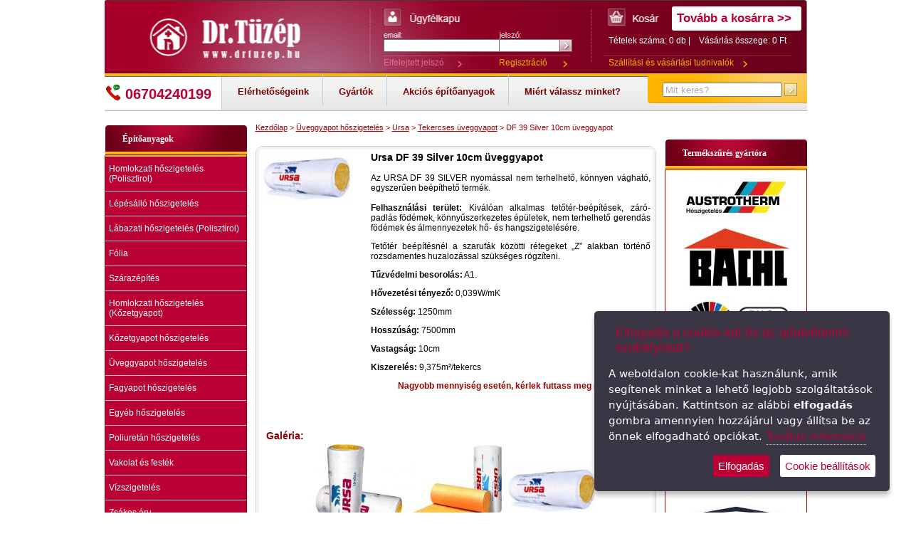

--- FILE ---
content_type: text/html; charset=utf-8
request_url: https://www.drtuzep.hu/product/data/5
body_size: 31023
content:
<!DOCTYPE html PUBLIC "-//W3C//DTD XHTML 1.0 Transitional//EN" "http://www.w3.org/TR/xhtml1/DTD/xhtml1-transitional.dtd">
<html xmlns="http://www.w3.org/1999/xhtml" dir="ltr">
<head>




	<meta name="viewport" content="width=device-width, initial-scale=1.0">

<!-- Google tag (gtag.js) -->
<script async src="https://www.googletagmanager.com/gtag/js?id=G-6CYSYG4YWL"></script>
<script>
  window.dataLayer = window.dataLayer || [];
  function gtag(){dataLayer.push(arguments);}
  gtag('js', new Date());

  gtag('config', 'G-6CYSYG4YWL');
</script>

<title> DF 39 Silver 10cm</title>
<meta http-equiv="content-type" content="text/html; charset=utf-8" />
<meta name="generator" content="EditPlus" />
<meta name="author" content="(c) EWS 2011, Katona Tibor" />
<meta name="description" content="" />
<meta name="revisit" content="10 days" />
<meta http-equiv="content-language" content="hu" />
<base href="https://www.drtuzep.hu/" />
<link rel="shortcut icon"  href="https://www.drtuzep.hu/favicon.ico" />
<link rel="icon" href="https://www.drtuzep.hu/favicon.ico" />
<link href="https://www.drtuzep.hu/css/ktstyle5.css?v=1.10" rel="stylesheet" type="text/css" media="screen" />
<script type="text/javascript">var home='https://www.drtuzep.hu/';</script>
<script src="https://www.drtuzep.hu/js/mootools-1.3.2-yui-compressed.js" type="text/javascript"></script>
<script src="https://www.drtuzep.hu/js/slimbox-1.8.js" type="text/javascript"></script>
<link href="https://www.drtuzep.hu/css/slimbox-1.8-hu.css" rel="stylesheet" type="text/css" media="screen" />
<link href="https://fonts.googleapis.com/css?family=Roboto+Condensed:700&display=swap&subset=latin-ext" rel="stylesheet">

<script type="text/javascript" src="https://ajax.googleapis.com/ajax/libs/jquery/2.2.4/jquery.min.js"></script>
<script src="https://www.drtuzep.hu/js/user_scripts.js?v=1.1" type="text/javascript"></script>
<script type="text/javascript">
	jQuery.noConflict();
</script>
<script type="text/javascript" src="js/jquery.ihavecookies.js"></script>
<link href="css/ihavecookies.css" rel="stylesheet">

<script type="text/javascript">
var options = {
        title: 'Elfogadja a cookie-kat és az adatvédelmi szabályokat?',
        message: 'A weboldalon cookie-kat használunk, amik segítenek minket a lehető legjobb szolgáltatások nyújtásában. Kattintson az alábbi <b>elfogadás</b> gombra amennyien hozzájárul vagy állítsa be az önnek elfogadható opciókat.',
        delay: 600,
        expires: 364,
        link: 'http://www.drtuzep.hu/hasznalat',
        onAccept: function(){
            var myPreferences = jQuery.fn.ihavecookies.cookie();
            console.log('Yay! The following preferences were saved...');
            console.log(myPreferences);
        },
        uncheckBoxes: false,
        acceptBtnLabel: 'Elfogadás',
        moreInfoLabel: 'További információ',
	advancedBtnLabel: 'Cookie beállítások',
        cookieTypesTitle: 'Válassza ki, melyik cookie-kat kívánja elfogadni',
        fixedCookieTypeLabel: 'Szükséges',
        fixedCookieTypeDesc: 'A szigorúan szükséges cookie-kat mindenkor engedélyezni kell, hogy elmenthessük a szükséges információkat a cookie-beállításokhoz.',
	cookieTypes: [
        {
            type: 'Más szolgáltatók',
            value: 'marketing',
            description: 'Ez a weboldal a Google Analytics és a Facebook Pixel segítségével olyan névtelen információkat gyűjt össze, mint például a látogatók száma a webhelyen és a legnépszerűbb oldalak.'
        },
    ],

    }

    jQuery(document).ready(function() {
        jQuery('body').ihavecookies(options);

        if (jQuery.fn.ihavecookies.preference('marketing') === true) {
            console.log('This should run because marketing is accepted.');
        }

        jQuery('#ihavecookiesBtn').on('click', function(){
            jQuery('body').ihavecookies(options, 'reinit');
        });
});
</script>
<script type="text/javascript">
/*Scroll to top when arrow up clicked BEGIN*/
jQuery(window).scroll(function() {
    var height = jQuery(window).scrollTop();
    if (height > 100) {
        jQuery('#back2Top').fadeIn();
    } else {
        jQuery('#back2Top').fadeOut();
    }
});
jQuery(document).ready(function() {
    jQuery("#back2Top").click(function(event) {
        event.preventDefault();
        jQuery("html, body").animate({ scrollTop: 0 }, "slow");
        return false;
    });

});
 /*Scroll to top when arrow up clicked END*/
</script>

<!-- Hotjar Tracking Code for drtuzep.hu -->
<script>
    (function(h,o,t,j,a,r){
        h.hj=h.hj||function(){(h.hj.q=h.hj.q||[]).push(arguments)};
        h._hjSettings={hjid:1596361,hjsv:6};
        a=o.getElementsByTagName('head')[0];
        r=o.createElement('script');r.async=1;
        r.src=t+h._hjSettings.hjid+j+h._hjSettings.hjsv;
        a.appendChild(r);
    })(window,document,'https://static.hotjar.com/c/hotjar-','.js?sv=');
</script>





<script type="text/javascript">
jQuery(document).ready(function() {

window.onscroll = function() {myFunction()};

var header = document.getElementById("headermobilinfo");
var sticky = header.offsetTop;

function myFunction() {
  if (window.pageYOffset > sticky) {
    header.classList.add("sticky");
  } else {
    header.classList.remove("sticky");
  }
}

});
</script>



</head>
<body>

<a id="back2Top" title="Az oldal tetejére" href="#">&#10148;</a>
<button id="ihavecookiesBtn"></button>

<div id="header">
	<div id="header1"><div id="header1b">
		<a href="https://www.drtuzep.hu/"><img src="https://www.drtuzep.hu/images/blank.gif" width="270" height="100" border="1" alt="" id="header_logo" /></a>
				<form method="post" action="https://www.drtuzep.hu/login" id="header_loginbox">
		<input type="hidden"  name="last_action" value="product/data/5" />			<div id="header_loginbox_email"><!-- email --><input type="text" name="umail" value="" /></div>
			<div id="header_loginbox_pass"><!-- jelszó --><input type="password" name="upass" value="" /></div>
			<input type="submit" value="&nbsp;" id="header_loginbox_button" />
			<a href="https://www.drtuzep.hu/user/forgpass" id="header_loginbox_forgot" class="td0">Elfelejtett jelszó</a>
			<a href="https://www.drtuzep.hu/registration" id="header_loginbox_reg" class="td0">Regisztráció</a>
		</form>
				<a href="https://www.drtuzep.hu/cart" id="header_reszletes" class="td0">Tovább a kosárra >> </a>
		<div id="header_tetelek">Tételek száma: 0&nbsp;db |</div>
		<div id="header_total">Vásárlás összege: <span style="white-space:nowrap;">0&nbsp;Ft</span></div>
		<a href="https://www.drtuzep.hu/hasznalat" id="header_tudnivalok" class="td0">Szállítási és vásárlási tudnivalók</a>
	</div></div><!-- /#header --> 
	
	<div id="header2">
		<div id="header2_nav">

			<a href="tel:+36704240199" class="phone_call first td0"><img src="https://www.drtuzep.hu/images/phone_call.png">06704240199</a>

			<a href="https://www.drtuzep.hu/elerhetosegek" class="first td0">Elérhetőségeink</a>
			<a href="https://www.drtuzep.hu/gyartok" class="first td0">Gyártók</a>			<a href="https://www.drtuzep.hu/product/discount" class="first td0">Akciós építőanyagok</a>
			<a href="https://www.drtuzep.hu/magunkrol" class="td0">Miért válassz minket?</a>
					</div><!-- /#header_nav -->
		<form method="get" action="https://www.drtuzep.hu/search" id="header2_sch">
			<input type="text" name="sch_text" value="" id="header2_sch_input" placeholder="Mit keres?" />
			<input type="submit" value="&nbsp;" id="header2_sch_button" />
		</form>
	</div><!-- /#header2 -->
</div><!-- /#header -->











<div id="headermobil">

<div id="headermobil1">
<a href="https://www.drtuzep.hu/"><div class="headermobillogo" id="headermobillogo">

</div> <!-- /#headermobillogo --></a>

<div class="headermobilinfo" id="headermobilinfo">
    
<div id="headermobil2">
<label for="toggle-1" class="toggle-menu"><ul><li></li> <li></li> <li></li></ul></label>
<input type="checkbox" id="toggle-1">

<nav>
<ul>
	<a class="sb_mainmenu" href="https://www.drtuzep.hu/homlokzati-hoszigeteles-expandalt-polisztirol">Homlokzati hőszigetelés (Polisztirol)</a>
	<!-- 2. menüszint -->
	<!-- 2. menüszint -->
		<a class="sb_mainmenu" href="https://www.drtuzep.hu/lepesallo-hoszigeteles">Lépésálló hőszigetelés</a>
	<!-- 2. menüszint -->
	<!-- 2. menüszint -->
		<a class="sb_mainmenu" href="https://www.drtuzep.hu/labazati-hoszigeteles-extrudalt-polisztirol">Lábazati hőszigetelés (Polisztirol)</a>
	<!-- 2. menüszint -->
	<!-- 2. menüszint -->
		<a class="sb_mainmenu" href="https://www.drtuzep.hu/folia">Fólia</a>
	<!-- 2. menüszint -->
	<!-- 2. menüszint -->
		<a class="sb_mainmenu" href="https://www.drtuzep.hu/szarazepites">Szárazépítés</a>
	<!-- 2. menüszint -->
	<!-- 2. menüszint -->
		<a class="sb_mainmenu" href="https://www.drtuzep.hu/homlokzati-hoszigeteles-kozetgyapot">Homlokzati hőszigetelés (Kőzetgyapot)</a>
	<!-- 2. menüszint -->
	<!-- 2. menüszint -->
		<a class="sb_mainmenu" href="https://www.drtuzep.hu/kozetgyapot-hoszigeteles">Kőzetgyapot hőszigetelés</a>
	<!-- 2. menüszint -->
	<!-- 2. menüszint -->
		<a class="sb_mainmenu" href="https://www.drtuzep.hu/uveggyapot-hoszigeteles">Üveggyapot hőszigetelés</a>
	<!-- 2. menüszint -->
	<!-- 2. menüszint -->
		<a class="sb_mainmenu" href="https://www.drtuzep.hu/fagyapot-hoszigeteles">Fagyapot hőszigetelés</a>
	<!-- 2. menüszint -->
	<!-- 2. menüszint -->
		<a class="sb_mainmenu" href="https://www.drtuzep.hu/egyeb-hoszigeteles-expandalt-polisztirol">Egyéb hőszigetelés</a>
	<!-- 2. menüszint -->
	<!-- 2. menüszint -->
		<a class="sb_mainmenu" href="https://www.drtuzep.hu/poliuretan-hoszigeteles">Poliuretán hőszigetelés</a>
	<!-- 2. menüszint -->
	<!-- 2. menüszint -->
		<a class="sb_mainmenu" href="https://www.drtuzep.hu/vakolat-es-festek">Vakolat és festék</a>
	<!-- 2. menüszint -->
	<!-- 2. menüszint -->
		<a class="sb_mainmenu" href="https://www.drtuzep.hu/vizszigeteles">Vízszigetelés</a>
	<!-- 2. menüszint -->
	<!-- 2. menüszint -->
		<a class="sb_mainmenu" href="https://www.drtuzep.hu/zsakos-aru">Zsákos áru</a>
	<!-- 2. menüszint -->
	<!-- 2. menüszint -->
		
		</ul>
</nav>

</div><!-- /#headermobil2 -->
    


    <div class="headermobilinfo2" id="headermobilinfo2">
<a href="tel:+36704240199" class="phone_call_mobil"><img src="https://www.drtuzep.hu/images/phone_call.png">06704240199</a>

</div> <!-- /#headermobilinfo2 -->



<div id="headermobil3">
<label for="toggle-2" class="toggle-menu"><ul><li></li> <li></li> <li></li></ul></label>
<input type="checkbox" id="toggle-2">

<nav>
<ul>
<li><a href="https://www.drtuzep.hu/elerhetosegek" class="first td0"><i class="icon-home"></i>Elérhetőségeink</a></li>
<li><a href="https://www.drtuzep.hu/gyartok" class="first td0"><i class="icon-user"></i>Gyártók</a></li>
<li><a href="https://www.drtuzep.hu/product/discount" class="first td0"><i class="icon-thumbs-up-alt"></i>Akciós építőanyagok</a></li>
<li><a href="https://www.drtuzep.hu/magunkrol" class="td0"><i class="icon-gear"></i>Miért válassz minket?</a></li>
<li><a href="https://www.drtuzep.hu/hasznalat" class="td0"><i class="icon-phone"></i>Szállítási és vásárlási tudnivalók</a></li>
</ul>
</nav>

</div><!-- /#headermobil3 -->



</div> <!-- /#headermobilinfo -->

<div id="headergomb">
	<div id="headergomb1"><a href="/homlokzati-hoszigeteles-expandalt-polisztirol">Homlokzati hőszigetelés</a></div>
	<div id="headergomb2"><a href="/labazati-hoszigeteles-extrudalt-polisztirol">Lábazati hőszigetelés</a></div>
	<form method="get" action="https://www.drtuzep.hu/search" id="header2_sch">
		<input type="text" name="sch_text" value="" id="header2_sch_input" placeholder="Mit keres?" class="keresesmezo" />
		<input type="submit" value="Keresés" id="header2_sch_button" class="keresesgomb" />
	</form>
</div> <!-- /#headergomb -->

</div> <!-- /#headermobil1 -->




</div><!-- /#headermobil -->
<div id="wrapper">
<div>
		</div>	
<div id="sbl">
	<!-- <a href="https://www.drtuzep.hu/contact"><img src="https://www.drtuzep.hu/images/v5/dr5_hivjonminket06704240199.png" width="201" height="117" border="0" alt="" /></a> -->
	<div style="height: 20px;"></div>
	
	<div class="sbl_top">Építőanyagok</div>
	<div id="sbl_menu"><!-- sbl menü start -->
	<a class="sb_mainmenu" href="https://www.drtuzep.hu/homlokzati-hoszigeteles-expandalt-polisztirol">Homlokzati hőszigetelés (Polisztirol)</a>
	<!-- 2. menüszint -->
	<!-- 2. menüszint -->
		<a class="sb_mainmenu" href="https://www.drtuzep.hu/lepesallo-hoszigeteles">Lépésálló hőszigetelés</a>
	<!-- 2. menüszint -->
	<!-- 2. menüszint -->
		<a class="sb_mainmenu" href="https://www.drtuzep.hu/labazati-hoszigeteles-extrudalt-polisztirol">Lábazati hőszigetelés (Polisztirol)</a>
	<!-- 2. menüszint -->
	<!-- 2. menüszint -->
		<a class="sb_mainmenu" href="https://www.drtuzep.hu/folia">Fólia</a>
	<!-- 2. menüszint -->
	<!-- 2. menüszint -->
		<a class="sb_mainmenu" href="https://www.drtuzep.hu/szarazepites">Szárazépítés</a>
	<!-- 2. menüszint -->
	<!-- 2. menüszint -->
		<a class="sb_mainmenu" href="https://www.drtuzep.hu/homlokzati-hoszigeteles-kozetgyapot">Homlokzati hőszigetelés (Kőzetgyapot)</a>
	<!-- 2. menüszint -->
	<!-- 2. menüszint -->
		<a class="sb_mainmenu" href="https://www.drtuzep.hu/kozetgyapot-hoszigeteles">Kőzetgyapot hőszigetelés</a>
	<!-- 2. menüszint -->
	<!-- 2. menüszint -->
		<a class="sb_mainmenu" href="https://www.drtuzep.hu/uveggyapot-hoszigeteles">Üveggyapot hőszigetelés</a>
	<!-- 2. menüszint -->
	<!-- 2. menüszint -->
		<a class="sb_mainmenu" href="https://www.drtuzep.hu/fagyapot-hoszigeteles">Fagyapot hőszigetelés</a>
	<!-- 2. menüszint -->
	<!-- 2. menüszint -->
		<a class="sb_mainmenu" href="https://www.drtuzep.hu/egyeb-hoszigeteles-expandalt-polisztirol">Egyéb hőszigetelés</a>
	<!-- 2. menüszint -->
	<!-- 2. menüszint -->
		<a class="sb_mainmenu" href="https://www.drtuzep.hu/poliuretan-hoszigeteles">Poliuretán hőszigetelés</a>
	<!-- 2. menüszint -->
	<!-- 2. menüszint -->
		<a class="sb_mainmenu" href="https://www.drtuzep.hu/vakolat-es-festek">Vakolat és festék</a>
	<!-- 2. menüszint -->
	<!-- 2. menüszint -->
		<a class="sb_mainmenu" href="https://www.drtuzep.hu/vizszigeteles">Vízszigetelés</a>
	<!-- 2. menüszint -->
	<!-- 2. menüszint -->
		<a class="sb_mainmenu" href="https://www.drtuzep.hu/zsakos-aru">Zsákos áru</a>
	<!-- 2. menüszint -->
	<!-- 2. menüszint -->
		
			</div><!-- sbl menü end -->
	
	<div style="height: 20px;"></div>
<div class="bannersmart">
			<a href="tel:+36704240199" class="bannerphone">+36 70 424 0199</a>
	</div>
<a href="https://www.drtuzep.hu/contact" class="bannercontact">Kérjen visszahívást!</a>	
	
	
	<div style="height: 20px;"></div>	
	<div class="sbl_top">Színpaletták</div>
	<div id="sb_paletta">
	
								<a href="https://www.drtuzep.hu/paletta/dufa">Düfa homlokzati vakolat</a>

		<a href="https://www.drtuzep.hu/paletta/revco">Revco homlokzati vakolat</a>
				<!-- 
		<a href="https://www.drtuzep.hu/paletta/isotech/ir1.5">Isotech 1,5 mm gördülőszemcsés</a>
		<a href="https://www.drtuzep.hu/paletta/isotech/ir2">Isotech 2 mm gördülőszemcsés</a>
		<a href="https://www.drtuzep.hu/paletta/isotech/ik1.5">Isotech 1,5mm kapart</a>
		<a href="https://www.drtuzep.hu/paletta/isotech/iroll">Isotech Roll Putz hengerelhető</a>
		<a href="https://www.drtuzep.hu/paletta/szigatech/sk1.5">Szigatech 1,5mm kapart</a>
		<a href="https://www.drtuzep.hu/paletta/szigatech/sg1.8">Szigatech 1,8 mm gördülőszemcsés</a>
		<a href="https://www.drtuzep.hu/paletta/szigatech/sroll">Szigatech Roll Putz hengerelhető</a>
	
		<a href="https://www.drtuzep.hu/vakolatszinek">Isotech homlokzati vakolat</a>
		<a href="https://www.drtuzep.hu/labazatszinek">Isotech lábazati vakolat</a>
		<a href="https://www.drtuzep.hu/revcoszinek">Revco homlokzati vakolat</a>
		<a href="https://www.drtuzep.hu/revcolabazat">Revco lábazati vakolat</a>
				<a href="https://www.drtuzep.hu/baumitszinek">Baumit színvarázsló</a>
		<a href="https://www.drtuzep.hu/baumitmozaiktop">Baumit lábazati vakolat </a>
		 -->
	</div>
</div><!-- /#sbl -->
<div id="middle">
<!-- <div class="ctGal">	<div class="ctGalHolder">
		<ul>
			<li><img id="ctGal1" class="ctGalfirst" src="https://www.drtuzep.hu/images/banner/slides/banner1.jpg" alt="image" width="562" height="117" /></li>
			<li><img id="ctGal2" src="https://www.drtuzep.hu/images/banner/slides/banner2.jpg" alt="image" width="562" height="117" /></li>
			<li><img id="ctGal3" src="https://www.drtuzep.hu/images/banner/slides/banner3.jpg" alt="image" width="562" height="117" /></li>
		</ul>
	</div>
</div> -->
<div class="breadcrumb">
	<a href="/">Kezdőlap</a> > <a href="uveggyapot-hoszigeteles">Üveggyapot hőszigetelés</a> > <a href="uveggyapot-hoszigeteles-ursa">Ursa</a> > <a href="uveggyapot-hoszigeteles-ursa-tekercses-uveggyapot">Tekercses üveggyapot</a> > DF 39 Silver 10cm üveggyapot
</div>

<div style="height: 20px;"></div>
<div id="pr_item"><div id="pr_item2">
<table id="pr_item_main">
<tr>
	<td class="w150 vtop">
			<img src="https://www.drtuzep.hu/product_pictures/5/tmb_main.jpg" border="0" alt="Ursa DF 39 Silver 10cm üveggyapot" title="Ursa DF 39 Silver 10cm üveggyapot" />
		
		<p class="c">
				</p>
	</td>
	<td class="vtop">
	
		<h3 style="margin-top:0;">Ursa DF 39 Silver 10cm üveggyapot</h3>
			<div style="text-align: justify">Az URSA DF 39 SILVER nyomással nem terhelhető, könnyen vágható, egyszerűen&#160;beépíthető termék.&#160;</div><br />
		
					<div style="text-align: justify"><strong>Felhasználási terület:</strong>&#160;Kiválóan alkalmas tetőtér-beépítések, záró-padlás födémek,&#160;könnyűszerkezetes épületek, nem terhelhető gerendás födémek és álmennyezetek hő- és&#160;hangszigetelésére.</p>

<p>Tetőtér beépítésnél a szarufák közötti rétegeket „Z” alakban történő rozsdamentes&#160;huzalozással szükséges rögzíteni.&#160;</p>
<p><strong>Tűzvédelmi besorolás:</strong>&#160;A1.</p>
<p><strong>Hővezetési tényező:</strong>&#160;0,039W/mK</p>
<p><strong>Szélesség:</strong>&#160;1250mm<strong><br />
</strong></p>
<p><strong>Hosszúság:</strong>&#160;7500mm</p>
<p><strong>Vastagság: </strong>10cm</p>
<p><strong>Kiszerelés:</strong>&#160;9,375m²/tekercs</p>
<p style="text-align: center;"><a href="http://www.drtuzep.hu/contact" style="text-align: center; font-weight: bold;">Nagyobb mennyiség esetén, kérlek futtass meg minket.</a></p></div>
	
				
	</td>
</tr>
</table>

<h4>Galéria:</h4>
<table class="pr_item_gal">
  <tr>
		<td>
	<a rel="lightbox_kepek" href="product_pictures/3/ursa_gemini_500x500.jpg"><img src="product_pictures/3/tmb_ursa_gemini_500x500.jpg" alt="" /></a>
	</td>
		<td>
	<a rel="lightbox_kepek" href="product_pictures/3/ursa02.jpg"><img src="product_pictures/3/tmb_ursa02.jpg" alt="" /></a>
	</td>
		<td>
	<a rel="lightbox_kepek" href="product_pictures/3/ursa01.jpg"><img src="product_pictures/3/tmb_ursa01.jpg" alt="" /></a>
	</td>
  </tr>
</table><br />
<dl id="pr_item_attach">
	<dt><h4>Letölthető dokumentumok:</h4></dt>
	<dd><table>
	  <tr>
		<td class="xw200"><a href="https://www.drtuzep.hu/product_attachments/3/ma_ursa_df_39.pdf" target="_blank"><img src="https://www.drtuzep.hu/images/icons/ext/pdf.png" alt="" class="fr" />Műszaki adatlap &nbsp;</a></td>
		<td>179 KByte</td>
	  </tr>
	  <tr>
		<td class="xw200"><a href="https://www.drtuzep.hu/product_attachments/3/szmny2013.pdf" target="_blank"><img src="https://www.drtuzep.hu/images/icons/ext/pdf.png" alt="" class="fr" />Szállítói megfelelőségi nyilatkozat &nbsp;</a></td>
		<td>201 KByte</td>
	  </tr>
	  <tr>
		<td class="xw200"><a href="https://www.drtuzep.hu/product_attachments/3/ursa_arlista.pdf" target="_blank"><img src="https://www.drtuzep.hu/images/icons/ext/pdf.png" alt="" class="fr" />URSA árlista &nbsp;</a></td>
		<td>7,486 KByte</td>
	  </tr>
	</table></dd>
</dl><br />


<form action="https://www.drtuzep.hu/cart/add" method="post" id="cart_form" class="r" style="background: #f3f3f3; width: 557px; margin: 10px auto 2px auto; border-bottom-left-radius: 10px; border-bottom-right-radius: 10px;">
<input type="hidden" name="cart[pr_id]" value="5" />
<input type="hidden" name="cart[pr_cat]" value="product/cat/43" />
<table width="557">
<tr>
	<td class="td_cost" style="width: 200px;">
							<div class="td_cost">Bruttó ár: 1275 Ft /m<sup>2</sup></div>
				</td>
	<td>

		<table class="fr" id="pr_item_cost"><tr><td><input type="number" name="cart[amount]" value="9.375" class="pcs_cart" min="9.375" step="9.375" /></td>
	<td class="td_unit">m<sup>2</sup></td>
	<td><input type="submit" name="cart_sub" value="" title="kosárba" class="submit_cart" /></td></tr></table>
		</td>
</tr>
</table>
</form>
</div><!--  -->



</div><!--  -->

</div><!-- /#middle -->
<div id="sb2">
	<!-- <a href="https://www.drtuzep.hu/contact"><img src="https://www.drtuzep.hu/images/v5/dr5_hivjonminket06704240199.png" width="201" height="117" border="0" alt="" /></a> -->
<div class="bannersmart">
			<a href="tel:+36705678994" class="bannerphone">+36 70 567 8994</a>
		<a href="tel:+36704240199" class="bannerphone">+36 70 424 0199</a>
	</div>
<a href="https://www.drtuzep.hu/contact" class="bannercontact">Kérjen visszahívást!</a>	
	
		
</div><!-- /#sbl -->
<div id="sbr2">
		<!-- <a href="https://www.drtuzep.hu/calc"><img src="https://www.drtuzep.hu/images/v5/dr5_sb_calc.png" width="200" height="117" border="0" alt="" /></a> -->

	
	
		<div class="sbl_top" style="margin-top: 10px;">Termékszűrés gyártóra</div>
	<div id="sb_maker">
				<a href="https://www.drtuzep.hu/gyartok/austrotherm"><img src="https://www.drtuzep.hu/product_pictures/makers/main_37.jpg" border="0" alt="" /></a>
				<a href="https://www.drtuzep.hu/gyartok/bachl"><img src="https://www.drtuzep.hu/product_pictures/makers/main_29.jpg" border="0" alt="" /></a>
				<a href="https://www.drtuzep.hu/gyartok/d%C3%BCfa"><img src="https://www.drtuzep.hu/product_pictures/makers/main_11.jpg" border="0" alt="" /></a>
				<a href="https://www.drtuzep.hu/gyartok/graymix"><img src="https://www.drtuzep.hu/product_pictures/makers/main_9.jpg" border="0" alt="" /></a>
				<a href="https://www.drtuzep.hu/gyartok/gutta"><img src="https://www.drtuzep.hu/product_pictures/makers/main_21.jpg" border="0" alt="" /></a>
				<a href="https://www.drtuzep.hu/gyartok/isover"><img src="https://www.drtuzep.hu/product_pictures/makers/main_34.jpg" border="0" alt="" /></a>
				<a href="https://www.drtuzep.hu/gyartok/masterplast"><img src="https://www.drtuzep.hu/product_pictures/makers/main_33.jpg" border="0" alt="" /></a>
				<a href="https://www.drtuzep.hu/gyartok/meton"><img src="https://www.drtuzep.hu/product_pictures/makers/main_38.jpg" border="0" alt="" /></a>
				<a href="https://www.drtuzep.hu/gyartok/ursa"><img src="https://www.drtuzep.hu/product_pictures/makers/main_2.jpg" border="0" alt="" /></a>
				<a href="https://www.drtuzep.hu/gyartok/norgips"><img src="https://www.drtuzep.hu/product_pictures/makers/main_3.jpg" border="0" alt="" /></a>
				<a href="https://www.drtuzep.hu/gyartok/knauf+insulation"><img src="https://www.drtuzep.hu/product_pictures/makers/main_4.jpg" border="0" alt="" /></a>
			</div><!-- /#sb_maker -->
	
	<div class="sbl_top">További gyártóink</div>
	<div id="sb_maker">
				<a href="https://www.drtuzep.hu/gyartok/ejot"><img src="https://www.drtuzep.hu/product_pictures/makers/main_25.jpg" border="0" alt="" /></a>
				<a href="https://www.drtuzep.hu/gyartok/fischer"><img src="https://www.drtuzep.hu/product_pictures/makers/main_26.jpg" border="0" alt="" /></a>
				<a href="https://www.drtuzep.hu/gyartok/kew"><img src="https://www.drtuzep.hu/product_pictures/makers/main_24.jpg" border="0" alt="" /></a>
				<a href="https://www.drtuzep.hu/gyartok/knauf+amf"><img src="https://www.drtuzep.hu/product_pictures/makers/main_28.jpg" border="0" alt="" /></a>
				<a href="https://www.drtuzep.hu/gyartok/koelner"><img src="https://www.drtuzep.hu/product_pictures/makers/main_23.jpg" border="0" alt="" /></a>
				<a href="https://www.drtuzep.hu/gyartok/paroc"><img src="https://www.drtuzep.hu/product_pictures/makers/main_27.jpg" border="0" alt="" /></a>
				<a href="https://www.drtuzep.hu/gyartok/petralana"><img src="https://www.drtuzep.hu/product_pictures/makers/main_32.jpg" border="0" alt="" /></a>
				<a href="https://www.drtuzep.hu/gyartok/ravatherm"><img src="https://www.drtuzep.hu/product_pictures/makers/main_31.jpg" border="0" alt="" /></a>
			</div><!-- /#sb_maker -->

		
	<div class="fb-like-box" data-href="http://www.facebook.com/epitoanyag" data-width="200" data-show-faces="true" data-stream="false" data-header="true"></div>
	
	
	
</div><!-- /#sbr -->



















<div id="sbr">
		<!-- <a href="https://www.drtuzep.hu/calc"><img src="https://www.drtuzep.hu/images/v5/dr5_sb_calc.png" width="200" height="117" border="0" alt="" /></a> -->
	<div style="height: 20px;"></div>
	<div style="height: 20px;"></div>
	
	
		<div class="sbl_top">Termékszűrés gyártóra</div>
	<div id="sb_maker">
				<a href="https://www.drtuzep.hu/gyartok/austrotherm"><img src="https://www.drtuzep.hu/product_pictures/makers/main_37.jpg" border="0" alt="" /></a>
				<a href="https://www.drtuzep.hu/gyartok/bachl"><img src="https://www.drtuzep.hu/product_pictures/makers/main_29.jpg" border="0" alt="" /></a>
				<a href="https://www.drtuzep.hu/gyartok/d%C3%BCfa"><img src="https://www.drtuzep.hu/product_pictures/makers/main_11.jpg" border="0" alt="" /></a>
				<a href="https://www.drtuzep.hu/gyartok/graymix"><img src="https://www.drtuzep.hu/product_pictures/makers/main_9.jpg" border="0" alt="" /></a>
				<a href="https://www.drtuzep.hu/gyartok/gutta"><img src="https://www.drtuzep.hu/product_pictures/makers/main_21.jpg" border="0" alt="" /></a>
				<a href="https://www.drtuzep.hu/gyartok/isover"><img src="https://www.drtuzep.hu/product_pictures/makers/main_34.jpg" border="0" alt="" /></a>
				<a href="https://www.drtuzep.hu/gyartok/masterplast"><img src="https://www.drtuzep.hu/product_pictures/makers/main_33.jpg" border="0" alt="" /></a>
				<a href="https://www.drtuzep.hu/gyartok/meton"><img src="https://www.drtuzep.hu/product_pictures/makers/main_38.jpg" border="0" alt="" /></a>
				<a href="https://www.drtuzep.hu/gyartok/ursa"><img src="https://www.drtuzep.hu/product_pictures/makers/main_2.jpg" border="0" alt="" /></a>
				<a href="https://www.drtuzep.hu/gyartok/norgips"><img src="https://www.drtuzep.hu/product_pictures/makers/main_3.jpg" border="0" alt="" /></a>
				<a href="https://www.drtuzep.hu/gyartok/knauf+insulation"><img src="https://www.drtuzep.hu/product_pictures/makers/main_4.jpg" border="0" alt="" /></a>
			</div><!-- /#sb_maker -->

	<br><div class="sbl_top">További gyártóink</div>
	<div id="sb_maker">
				<a href="https://www.drtuzep.hu/gyartok/ejot"><img src="https://www.drtuzep.hu/product_pictures/makers/main_25.jpg" border="0" alt="" /></a>
				<a href="https://www.drtuzep.hu/gyartok/fischer"><img src="https://www.drtuzep.hu/product_pictures/makers/main_26.jpg" border="0" alt="" /></a>
				<a href="https://www.drtuzep.hu/gyartok/kew"><img src="https://www.drtuzep.hu/product_pictures/makers/main_24.jpg" border="0" alt="" /></a>
				<a href="https://www.drtuzep.hu/gyartok/knauf+amf"><img src="https://www.drtuzep.hu/product_pictures/makers/main_28.jpg" border="0" alt="" /></a>
				<a href="https://www.drtuzep.hu/gyartok/koelner"><img src="https://www.drtuzep.hu/product_pictures/makers/main_23.jpg" border="0" alt="" /></a>
				<a href="https://www.drtuzep.hu/gyartok/paroc"><img src="https://www.drtuzep.hu/product_pictures/makers/main_27.jpg" border="0" alt="" /></a>
				<a href="https://www.drtuzep.hu/gyartok/petralana"><img src="https://www.drtuzep.hu/product_pictures/makers/main_32.jpg" border="0" alt="" /></a>
				<a href="https://www.drtuzep.hu/gyartok/ravatherm"><img src="https://www.drtuzep.hu/product_pictures/makers/main_31.jpg" border="0" alt="" /></a>
			</div><!-- /#sb_maker -->

		
	<div style="height: 20px;"></div>
	<div class="fb-like-box" data-href="http://www.facebook.com/epitoanyag" data-width="200" data-show-faces="true" data-stream="false" data-header="true"></div>
	
	
	</div><!-- /#sbr -->
<div style="clear: both;"></div> 

</div><!-- /#wrapper -->

<div id="footer"><div id="footer_cont">
	<div id="footer1" style="text-align: center; color: #900">
		<a href="/aszf/">ÁSZF</a> | 
		<a href="/adatkezelesi-tajekoztato/">Adatkezelési tájékoztató</a> | 
		<a href="/drtuzep-sitemaps.html">Oldaltérkép</a><br><br>
	</div>

	<div id="footer2">
		<div id="footer_seotext">Hőszigetelő anyagok, polisztirol, üveggyapot - Minden ami szigetelés, hőszigetelés</div>
		<div style="clear: both;"></div>
	</div><!-- /#footer2 -->

</div></div><!-- /#footer_cont /#footer -->
<br>
<!-- ÁRUKERESŐ.HU CODE - PLEASE DO NOT MODIFY THE LINES BELOW -->
<div style="background: transparent; text-align: center; padding: 0; margin: 0 auto; width: 100%">
<a title="Árukereső.hu" href="https://www.arukereso.hu/" style="display: block;border:0; padding:0;margin:0"><img style="padding: 0; margin:0; border:0" alt="Árukereső.hu" src="https://static.arukereso.hu/hu/logo-120.png"/></a>
<a title="Árukereső.hu" style="line-height:16px;font-size: 11px; font-family: Arial, Verdana; color: #000" href="https://www.arukereso.hu/">Árukereső.hu</a>
</div>
<!-- ÁRUKERESŐ.HU CODE END -->

<script type="text/javascript">
var menu0=[21,39,33,222,7,27,48,42,45,197,146,243,137,11]
</script>
<!-- Global site tag (gtag.js) - Google Analytics -->
<script async src="https://www.googletagmanager.com/gtag/js?id=UA-27368947-1"></script>
<script>
if (jQuery.fn.ihavecookies.preference('marketing') != true) {
}

function getCookie(cname) {
  var name = cname + "=";
  var ca = document.cookie.split(';');
  for(var i = 0; i < ca.length; i++) {
    var c = ca[i];
    while (c.charAt(0) == ' ') {
      c = c.substring(1);
    }
    if (c.indexOf(name) == 0) {
      return c.substring(name.length, c.length);
    }
  }
  return "";
}

function checkCookie() {
  var user = getCookie("cookieControlPrefs");
  if ( (user == "") || ( user == '["marketing"]' ) ) {
	console.log('GTM scripts start');
	<!-- Google Tag Manager -->
	(function(w,d,s,l,i){w[l]=w[l]||[];w[l].push({'gtm.start':
	new Date().getTime(),event:'gtm.js'});var f=d.getElementsByTagName(s)[0],
	j=d.createElement(s),dl=l!='dataLayer'?'&l='+l:'';j.async=true;j.src=
	'https://www.googletagmanager.com/gtm.js?id='+i+dl;f.parentNode.insertBefore(j,f);
	})(window,document,'script','dataLayer','GTM-56P8FTJ');
	<!-- End Google Tag Manager -->
  } else {
	console.log('no GTM');
	console.log('Analytics scripts start');
	window.dataLayer = window.dataLayer || [];
	function gtag(){dataLayer.push(arguments);}
	gtag('js', new Date());
	gtag('config', 'UA-27368947-1');
	gtag('config', 'UA-27368947-1', { 'anonymize_ip': true });
  }
}

 checkCookie();

</script>

</body>
</html>

--- FILE ---
content_type: text/css
request_url: https://www.drtuzep.hu/css/ktstyle5.css?v=1.10
body_size: 38762
content:
@media screen and (min-width: 768px) {
/***** html tags */
html, body {margin: 0; padding: 0; font: normal 12px verdana, sans-serif; background: white; margin-bottom: 3px; }
form {margin: 0;}
img {border: none;}
a {color: #900; text-decoration: none;}
a:hover {color: #600; text-decoration: underline;}
h1 {font: bold 22px 'arial'; color: #800; padding-left: 20px;}/*#163b68*/
h2 {font: bold 18px 'arial'; color: #800; padding-left: 20px;}
h4 {font: bold 14px 'arial'; color: #800; margin: 0 10px;}/*#498ebf*/
p, div, td, li, dt, dd {font-size: 1em;}

/***** general */
.c {text-align: center;}
.r {text-align: right;}
.fl {float: left;}
.fr {float: right;}
.cb {clear: both;}
.vtop {vertical-align: top;}
.vmiddle {vertical-align: middle;}
.w50 {width: 50px;}
.w100 {width: 100px;}
.w150 {width: 150px;}
.w200 {width: 200px;}
.w250 {width: 250px;}
.w300 {width: 300px;}
.bg1 {background: #ccc;}
.bg2 {background: #ddd;}
.red {color: red;}
.listbg1 {background: #ffc03b;}
.listbg2 {background: #ffd16e;}
.td0 {text-decoration: none !important;}

/***** design */
#wrapper {width: 987px; margin: 0 auto;}/*margin: 15px auto 0 auto;/

/*** header */
#header {xbackground: url(../images/v5/header_bg.png) right bottom repeat-x; padding-top: 0;}

/*#header1, #header1l {width: 987px; height: 103px; margin: 0 auto; background: url(../images/v5/dr5_header1.png) center top no-repeat #fff;}*/
#header1, #header1l {width: 987px; height: 103px; margin: 0 auto; background: url(../images/v5/dr5_header1_anonim.png) center top no-repeat #fff;}
/*#header1l {background-image: url(../images/v5/drtuzep5b_header2l.png);}*/
#header1l {background-image: url(../images/v5/dr5_header1_logged.png);}
#header1b {position: absolute; font: normal 12px arial;}
#header_logo {position: absolute; top: 0; left: 50px;}
#header_loginbox_email {position: absolute; top: 55px; left: 392px; color: white;}
#header_loginbox_email input {width: 158px; height: 12px;}
#header_loginbox_pass {position: absolute; top: 55px; left: 554px; color: white;}
#header_loginbox_pass input {width: 80px; height: 12px;}
#header_loginbox_button {position: absolute; top: 55px; left: 639px; width: 18px; height: 18px; background: url(../images/v5/dr5_header_button.png) right center no-repeat; border: none;}
#header_loginbox_forgot {position: absolute; top: 81px; left: 392px; width: 105px; color: #e66b95; xbackground: url(../ximages/ktdesign4/header_arrow.png) right center no-repeat;}
#header_loginbox_reg {position: absolute; top: 81px; left: 554px; width: 90px; color: #ffb500; background: url(../ximages/ktdesign4/header_arrow.png) right center no-repeat;}
#header_loggedbox {position: absolute; top: 42px; left: 430px; width: 230px; color: white;}
#header_loggedbox2 {position: absolute; top: 81px; left: 430px; width: 150px; color: #ffb500; xbackground: url(../ximages/ktdesign4/header_arrow.png) right center no-repeat; display: block;}
#header_tetelek {position: absolute; top: 50px; left: 708px; width: 120px; color: white;}
#header_total {position: absolute; top: 50px; left: 835px; width: 140px; color: white;}
#header_reszletes {position: absolute; top: 9px; left: 782px; width: 168px; color: #e66b95;     background: white;
    color: var(--red);
    transition: all 0.3s ease-in;
	border: none;
    font-family: 'Quicksand', sans-serif;
    font-size: 17px;
	font-weight: bold;
    padding: 7px;
    border-radius: 3px;
    margin-left: 15px;
    cursor: pointer;
	/*#9ecae8; background: url(../ximages/ktdesign4/header_arrow.png) right center no-repeat;*/ }

#header_tudnivalok {position: absolute; top: 81px; left: 708px; width: 195px; color: #ffb500; background: url(../ximages/ktdesign4/header_arrow.png) right center no-repeat;}

#header2 {width: 987px; height: 53px; margin: 0 auto; background: url(../images/v5/dr5_header2.png) top center no-repeat; clear: both;}
#header2_nav {float: left; margin: 6px 10px 6px 0px; }
#header2_nav a {color: #700; font: bold 13px arial; padding: 17px 19px 13px 19px; xborder-left: 1px solid #b0d2ea;}
#header2_nav a.first {/*border: none;*/ border-right: 1px solid #b0d2ea;}
#header2_sch {float: right; margin: 13px 14px; color: white;}
#header2_sch_input {width: 160px; height: 14px;}
#header2_sch_input::placeholder { color: #aaa;}
#header2_sch_button { width: 18px; height: 18px; background: url(../images/v5/dr5_header_search_button.png) right center no-repeat; border: none;}

/*** left sidebar */
#sbl {float: left; width: 200px;}
.sbl_top {padding: 12px 10px 15px 25px; background: url(../images/v5/dr5_sbl_top.png) left top no-repeat; font: bold 12px verdana; color: white; xborder:1px solid red;}

#sbl_menu {
	background: #b03; /*#e8e8e8*/
	padding-bottom: 4px;
	border: 1px solid #900;
	border-top-color: #ffb300;
	-moz-border-radius-bottomleft: 4px;
	-webkit-border-radius-bottomleft: 4px;
	-khtml-border-radius-bottomleft: 4px;
	border-bottom-left-radius: 4px;
	-moz-border-radius-bottomright: 4px;
	-webkit-border-radius-bottomright: 4px;
	-khtml-border-radius-bottomright: 4px;
	border-bottom-right-radius: 4px;
	}
#sbl_menu a, #sbr_menu a {text-decoration: none;}
.sb_mainmenu {
	display: block;
	padding: 10px 0 10px 5px;/*10px 0 10px 25px*/
	/*background: url(../images/v5/drtuzep5_sb_menuarrow.png) 0px 12px no-repeat #e8e8e8;*/ /*#d2e5f2;  #b21037*/
	background: #b03;
	border-top: 1px solid #ccc;
	color: white;
	}
.sb_mainmenu:hover {background: #d03; color: #fffddd; background: url(../images/v5/dr5_menuarrow.png) center right no-repeat #d03;}
.sb_mainmenu span {font-weight: normal; font-size: 11px; color: #c00;}/*#498ebf*/
.sb_mainmenu:hover span, .sb_submenu:hover span {color: #ff3;}
/*.sbl_mainmenu:hover a {background: #547ba4; color: white;}*/
/*.sbl_mainmenu a {background: #d2e5f2;}*/
.sb_submenu {
	display: block;font-weight: bold;
	padding: 7px 0 7px 10px;
	background: #d03;
	color: #f0f0f0;
	border-top: 1px solid #600;
	}
.sb_submenu:hover {
	background: #f03;
	color: white;
	 background: url(../images/v5/dr5_menuarrow.png) center right no-repeat #f33;
	}
.sb_sub2menu {
	display: block;
	padding: 7px 0 7px 15px;
	background: #f03;
	color: #f0f0f0;
	border-top: 1px solid #600;
	font-size: 0.9em;
	}
.sb_sub2menu:hover {
	background: #f66;
	color: white;
	 background: url(../images/v5/dr5_menuarrow.png) center right no-repeat #f66;
	}
/*.sb_submenu:hover a {background: #547ba4; color: white;}
.sb_submenu div:hover {background: #547ba4; color: white;}
.sb_submenu div:hover a {background: #547ba4; color: white;}*/

/*.asd {background: #d2e5f2 !important; font-style: italic;} /*:hover*/
/*.asd:hover, .asd:hover a {background: #d2e5f2 !important;  color: #006 !important;}*/
/*
#sbl_menu {margin: 0; padding: 0; background: #d2e5f2; list-style: none;}/*#f3f3f3* /
#sbl_menu li {padding: 10px 0 10px 25px; background: url(../images/ktdesign4/sb_menuarrow2.png) 0px 15px no-repeat; border-top: 1px solid #ccc;}
#sbl_menu li a {background: #d2e5f2;}/*#2a4c72* /
#sbl_menu li.active, #sbl_menu li:hover {background: #547ba4; color: white;}
#sbl_menu li.active a, #sbl_menu li:hover a {background: #547ba4; color: white;}
.sbl_submenu {margin: 10px 0 0 0; padding: 0; background: #d2e5f2; list-style: none;}
.sbl_submenu li {padding: 10px 0 10px 10px !important; background: #e0ebf4 !important; font-weight: normal;}
.sbl_submenu li a {background: #e0ebf4 !important; color: #006 !important;}
.sbl_submenu li:hover {background: #547ba4 !important; color: white !important;}
.sbl_submenu li:hover a {background: #547ba4 !important; color: white !important;}
/*.asd {background: #d2e5f2 !important; font-style: italic;} /*:hover* /
.asd:hover, .asd:hover a {background: #d2e5f2 !important;  color: #006 !important;}
#sbl_menu .count, #sbr_menu .count {font-weight: normal; font-size: 11px; color: #498ebf;}
*/
/*#sb_maker img {display: block; margin: 5px 0 0 0;}*/
#sb_maker {
	padding-bottom: 4px;
	border: 1px solid #900;
	border-top-color: #ffb300;
	-moz-border-radius-bottomleft: 4px;
	-webkit-border-radius-bottomleft: 4px;
	-khtml-border-radius-bottomleft: 4px;
	border-bottom-left-radius: 4px;
	-moz-border-radius-bottomright: 4px;
	-webkit-border-radius-bottomright: 4px;
	-khtml-border-radius-bottomright: 4px;
	border-bottom-right-radius: 4px;
	}
#sb_maker a {display: block; margin: 5px 0 0 0; padding: 5px 0; width: 200px; xbackground: #f3f3f3; text-align: center;}
/*
#sb_filterbox {background: #d2e5f2;}
.sb_filtertitle {font-weight: bold; padding: 5px 25px; background: url(http://demo.ews.hu/ktibor/images/ktdesign4/sb_menuarrow2a.png) left center no-repeat;}
.sb_filters {padding: 0px 10px 5px 10px; color: #900;}
.sb_filters a {padding: 1px; text-decoration: none;}
.sb_filters a:hover {background: #547ba4; color: white !important;}
*/
#sb_filterbox {background: #fff;
	border: 1px solid #900;
	border-top-color: #ffb300;
	-moz-border-radius-bottomleft: 4px;
	-webkit-border-radius-bottomleft: 4px;
	-khtml-border-radius-bottomleft: 4px;
	border-bottom-left-radius: 4px;
	-moz-border-radius-bottomright: 4px;
	-webkit-border-radius-bottomright: 4px;
	-khtml-border-radius-bottomright: 4px;
	border-bottom-right-radius: 4px;}
.sb_filtertitle {font-weight: bold; padding: 5px 5px; xbackground: url(../images/ktdesign4/sb_menuarrow2a.png) left center no-repeat;}
.sb_filters {padding: 0px 10px 5px 15px; color: #900;}
.sb_filters a {padding: 1px; text-decoration: none;}
.sb_filters a:hover {background: #547ba4; color: white !important;}

/*** right sidebar */
#sbr {float: left; width: 200px;}
.sbr_top {padding: 12px 10px 15px 25px; background: url(../images/v5/dr5_sbr_top.png) left top no-repeat; font: bold 12px verdana; color: white; xborder:1px solid red;}
#sbr_menu {margin: 0; padding: 0; background: #d2e5f2; list-style: none;}/*#f3f3f3*/
#sbr_menu li {padding: 10px 0 10px 25px; border-top: 1px solid #ddd;}

/*** middle */
#middle {float: left; width: 563px; margin: 0 12px;}

#footer {margin-top: 20px; /* background: url(../images/v5/dr5_footer_bg.png) center bottom no-repeat;*/ }/*#416a98*/
#footer_cont {width: 987px; xheight: 43px; margin: 0 auto;}
#footer_seotext { padding-top: 15px; padding-bottom: 15px; padding-left: 230px; color: white; margin: 0 auto 5px auto; background: #b03; }
/*#footer2 {xheight: 13px; padding: 0px 0 0 30px; font: normal 11px verdana; xborder:1px solid red;}
#footer2_copy {padding: 16px 0 12px 0; color: white;}*/


/*#header-date {padding: 170px 20px 0 0; font-weight: bold; text-align: right; xborder:1px solid blue;}

#header_search {height: 26px; background: url(../images/ktdesign/search_row2.png) center top no-repeat; font-weight: bold; color: white; padding: 2px 20px;}
#header_search #sch_text, #header_search #sch_cat {background: #d7e7f7; width: 180px; xheight: 15px; border: 1px solid white; border-radius: 6px; padding-left: 5px;}
#header_search #sch_submit {width: 90px; height: 20px; background: url(../images/ktdesign/search_button.png) center center no-repeat; border: none;}*/

/*#header_nav {background: #4078bd; padding: 8px;}
#header_nav ul {margin: 0; padding: 0 0px; text-align: center;}
#header_nav li {display: inline; padding: 8px 12px 8px 8px; font-size: 11px; font-weight: bold; border-right: 1px solid #006;}
#header_nav li.first {border-left: 1px solid #006;}
#header_nav li a {color: #fff; text-decoration: none;}
#header_nav li:hover {background: #4889da;}
#header_nav li:hover a, #header_nav li a:hover {color: #fff222;}*/

/*** left sidebar */
/*#sbl {float: left; width: 200px; background: url(../images/ktdesign/bg_sbl_v3.png) left top repeat-y;}
.sbl_title {background: url(../images/ktdesign/bg_sbl_title.png) left top no-repeat; padding: 8px 10px 10px 20px; font-weight: bold; color: white; border-right: 1px solid #006;}
.sbl_title225 {background: url(../images/ktdesign/bg_sbl_title_2h25.png) left top no-repeat; padding: 4px 10px 9px 20px; font-weight: bold; color: #fff222; border-right: 1px solid #006;}
.sbl_title325 {background: url(../images/ktdesign/bg_sbl_title_3h25.png) left top no-repeat; padding: 4px 10px 9px 20px; font-weight: bold; color: #d6d6d6; border-right: 1px solid #006;}

.sbl_menu { margin: 0 0 30px 0; padding: 0;}
.sbl_menu li {font-size: 11px; font-weight: bold; background: url(../images/ktdesign/bg_sbl_v3.png) left top repeat-y; list-style: none;}
.sbl_menu li a {color: #fff; text-decoration: none;}
.sbl_menu li:hover a, .sbl_menu li a:hover {color: #fff222;}
.sbl_menu .count {font-weight: normal; color: yellow;}
.sbl_submenu {margin: 0; padding: 0; background: #688db9;}
.sbl_submenu li {margin: 0; padding: 0; background: #688db9; font-weight: normal;}
.sbl_submenu li a {color: white !important;}
.sbl_menu li img, .sbl_submenu li img {vertical-align: middle;}
.sbl_submenu li:hover a, .sbl_submenu li a:hover {color: #fff222 !important;}

#sbl_makers {background: white; border-left: 1px solid #006; border: 1px solid #006;}
.sbl_maker {display: block; margin: 20px auto;}
*/
/*** middle */
/*#middle {float: left; width: 563px; margin: 0 12px;}*/

#content {padding: 10px 10px; background: url(http://demo.ews.hu/ktibor/images/ktdesign/bg_contenttop_v3.png) center top no-repeat;}
#content_bottom {height: 10px; background: url(http://demo.ews.hu/ktibor/images/ktdesign/bg_contentbottom_v3.png) center top no-repeat;}

/*** right sidebar */
/*#sbr {float: left; width: 200px; background: url(../images/ktdesign/bg_sbr_v3.png) left top repeat-y;}
.sbr_title {background: url(../images/ktdesign/bg_sbr_title.png) left top no-repeat; padding: 8px 10px 10px 20px; font-weight: bold; color: white; border-right: 1px solid #006; border-left: 1px solid #006; border-right: 1px solid #006;}

.sbr_menu { margin: 0 0 0 0; padding: 0;}
.sbr_menu li {font-size: 11px; font-weight: bold; text-align: right; padding: 7px 25px 13px 2px; background: url(../images/ktdesign/bg_sbr_menu_v3.png) right top no-repeat; list-style: none;}
.sbr_menu li a {color: #fff; text-decoration: none;}
.sbr_menu li:hover {background-position: 0px -30px;}
.sbr_menu li:hover a, .sbr_menu li a:hover {color: #fff222;}
.sbr_menu .count {font-weight: normal; font-style: italic; color: yellow;}*/

#sbr_offerbox img {display: block; margin: 5px auto;}
/*
#footer {height: 150px; background: url(../images/ktdesign/lab_kozep_x.jpg) center bottom repeat-x #e4eef8; text-align: center; padding-top: 10px; border-left: 1px solid #4078bd; border-right: 1px solid #4078bd;}
*/
/***** error, success box */
#errorBox {background: #fee; border: 1px solid #f00; border-left: 8px double #f00; border-right: 8px double #f00; /*margin: 0; padding: 10px 20px;*/ color: #900;}
#successBox {background: #efe; border: 1px solid #060;border-left: 8px double #060; border-right: 8px double #060; /*margin: 0;*/ padding: 1em 0px; color: #050;}

/***** help box */
.help {background: #f6f6ff; border: 1px solid #009; padding: 10px; padding-top: 0;}
.help h2 {margin: 5px; background: url(../images/kt/ic_info.png) center left no-repeat; text-indent: 25px;}

/***** forms */
fieldset {
	width: 540px;
	margin: 1em auto;
	background: #ffd680; /*#dce8f6; ffb008*/
	/*background: url(../images/ktdesign/gradient-h600-fftoe0.png) right top repeat-y;*/
	border: 1px outset #900; /*#416a98*/
	-moz-border-radius: 4px;		/* Firefox 10 */
	-webkit-border-radius: 4px;	/* Chrome, Safari */
	-khtml-border-radius: 4px;		/* Linux */
	border-radius: 4px;
	}
legend {
	padding: 5px 15px;/*5 15*/width: 510px;
	/*margin-left: 20px;*/
	font-size: 1.1em; font-weight: bold;
	background: #903; /*#416a98*/
	color: #fff;/*#e1e1e1;*/
	border: 1px solid #900;
	-moz-border-radius: 4px;		/* Firefox 5 */
	-webkit-border-radius: 4px;		/* Chrome, Safari */
	-khtml-border-radius: 4px;		/* Linux */
	border-radius: 4px;
	}
.subtitle { /* subtitle in forms */
	margin-top: 20px;
	padding: 5px 0 5px 10px;
	background: #b03; /*#416a98*/
	color: #fff;/*#e1e1e1;*/
	font-weight: bold;
	-moz-border-radius: 4px;		/* Firefox */
	-webkit-border-radius: 4px;	/* Chrome, Safari */
	-khtml-border-radius: 4px;		/* Linux */
	border-radius: 4px;
	}
form .textfield { /* input-text, select, textarea */
	border: 1px solid #eee;
	background: #fff;
	/*font: 1em courier, monospace;*/
	font: normal 1em verdana, arial, 'sans-serif';
	color: #600;
	padding: 3px;
	}
form .textfield:focus {background: #ffffcc;}
form td {padding: 3px 0; /*vertical-align: top;*/}
form .form_left {width: 150px; text-align: right; padding: 8px 10px 5px 0;}
form .form_right {padding: 8px 0 5px 0;}
form td.submit {height: 80px; vertical-align: middle;}
form input.submit {
	font: bold 13px verdana;
	/*width: 150px;*/ height: 30px;
	color: white; /*red*/
	/*background: url(../images/ktdesign/button150s2.png) 0px 0px no-repeat transparent;*/
	background: url(http://demo.ews.hu/ktibor/images/ktdesign/search_row2.png) center top no-repeat;
	border: none;
	}
form .textfield {background: url(../images/v5/dr5_textfieldshadow.png) top left no-repeat;}
form .textfield:focus {background: url(../images/v5/dr5_textfieldshadow_f.png) top left no-repeat;}

form .rq {border: 2px solid #f00;}

form input.submit:hover {background-position: -30px 0px;}

form input.submit24 {
	font: bold 13px verdana;
	width: 100px; height: 24px;
	color: white;
	background: url(http://demo.ews.hu/ktibor/images/ktdesign/button100s2.png) 0px 0px no-repeat transparent;
	border: none;
	}
form input.submit24:hover {background-position: 0px -24px;color: #ff9;}
form input.cancel {
	font: bold 13px verdana;
	width: 150px; height: 30px;
	color: white;
	background: url(http://demo.ews.hu/ktibor/images/ktdesign/button150s2.png) 0px 0px no-repeat transparent;
	border: none;
	}
/*form input.submit-orange {
	font: bold 13px verdana;
	width: 150px; height: 30px;
	color: #000;
	background: url(../images/ktdesign/buttonorange_150x30.png) 0px 0px no-repeat transparent;
	border: none;
	}*/
form input.send100 {width: 96px; height: 23px; background: url(../images/v5/dr5_button_kuldes.png) 0px 0px no-repeat; border: none;}
form input.submit150 {width: 150px; height: 25px; background: url(../images/v5/dr5_gombsarga150x25.png) 0px 0px no-repeat; border: none; font-weight: bold; color: #900;}
form input.submit200 {width: 200px; height: 25px; background: url(../images/v5/dr5_gombsarga200x25.png) 0px 0px no-repeat; border: none; font-weight: bold; color: #900;}
form input.submit_150 {width: 150px; height: 25px; background: url(../images/v5/dr5_button150x25.png) 0px 0px no-repeat; border: none; font-weight: bold; color: #900;}
form input.submit_200 {width: 200px; height: 25px; background: url(../images/v5/dr5_button200x25.png) 0px 0px no-repeat; border: none; font-weight: bold; color: #900;}


.prlist {width: 550px; margin: 1em auto; border: 2px solid #aaa; border-radius: 10px; background: #f0f0f0; box-shadow: 3px 3px 3px #333;}
.prlist td, .pritem td {padding: 5px; /*border:1px solid #333;*/}
.prlist .td_tmb {min-width: 150px; text-align: center; vertical-align: top;}
.prlist .td_text {padding-left: 0px; vertical-align: top;}
.prlist h3 {margin: 0 0 0.5em 0;}
/*.td_cost {text-align: center; font: bold italic 20px georgia;}*/
/*.prlist .td_unit, .pritem .td_unit {padding: 12px 10px 10px 10px !important;}*/

#prlist {border: 1px solid #d0d0d0; border-radius: 10px;}
#pr_item {border: 1px solid #d0d0d0; border-radius: 10px;}
#pr_item2 {border:4px solid #f3f3f3; border-top-left-radius: 8px; border-top-right-radius: 8px;}
#pr_item_main {margin-bottom: 40px;}
.prbox {width: 557px; margin: 2px 2px 20px 2px; border: 5px solid #f3f3f3; border-radius: 10px; background: #f3f3f3; xbox-shadow: 3px 3px 3px #333; border-collapse: collapse;}
.prbox .tr1 {background: #fff;}
.prbox td, #pr_item1 td, #pr_item_cost td {padding: 5px; /*border:1px solid #333;*/}
.prbox .td_tmb {min-width: 150px; text-align: center; vertical-align: top; border: 1px solid #e6e6e6; border-right: none;}
.prbox .td_text {padding-left: 0px; border: 1px solid #e6e6e6; border-left: none; vertical-align: top;}
.prbox h3 {margin: 0 0 0.5em 0;}/*{margin-left: 0; margin-top: 0;}*/
.prbox .td_text .more {color: #900; background: url(../images/v5/dr5_tovabb100x20.png) right center no-repeat; padding: 5px 20px; text-align: right; clear: right;}
.prbox .td_text .more a {text-decoration: none;}
.pr_item_gal {margin: 0 auto;}
.pr_item_gal td {width: 130px; padding: 2px; text-align: center;}

#pr_item_tabs {width:557px; margin: 1em auto 0 auto; border-collapse: collapse;}
#pr_item_tabs .td_tab {width:150px; padding-bottom:0;}
.pr_item_tab {display: block; width:150px; padding: 5px; text-align: center; background: #fff; border-top-left-radius: 10px; border-top-right-radius: 10px; border: 1px solid #d6d6d6; border-bottom: none; text-decoration: none; color: #333;}
#pr_item_tab1 {background: #f3f3f3;}
#pr_item_boxes {width:537px; margin: 0 auto; overflow: auto; background: #f3f3f3; padding: 10px;}
#pr_item_picbox {overflow: auto;}
#pr_item_picbox table {border-collapse:collapse;}
/*#pr_item_attachbox {display: none;}*/
#pr_item_attach {}

/*.td_cost {text-align: center; font: bold italic 20px georgia;}*/
.td_cost {xtext-align: center; font: bold 14px verdana;}
.td_cost_red {font: bold 14px verdana; color: #c00;}
/*.prbox .td_unit, .pritem .td_unit {padding: 10px 10px 10px 10px !important;}*/
	/*.prlist4 td{border:1px solid red;}*/
.pcs_cart {
	border: 1px solid #666;
	width: 75px;
	background: #fff; border: 1px solid #bcbcbc;
	font: bold 1em verdana, 'sans-serif';
	text-align: right;
	padding: 3px; vertical-align: center;
	}
/*.cart_submit {
	font: bold 13px verdana;
	width: 50px; height: 30px;
	color: white; vertical-align: center;
	background: url(../images/ktdesign/kosar.jpg) center center no-repeat white;
	}*/
.submit_cart {
	width: 96px; height: 23px;
	background: url(../images/v5/dr5_button_kosar.png) center center no-repeat white;
	border: none;
	cursor: pointer;
	}
.submit_cart190 {
	width: 190px; height: 23px;
	background: url(../images/v5/dr5_button_kosar190.png) center center no-repeat white;
	border: none;
	cursor: pointer;
	}

fieldset.cart { /* cart table */
	/*width: 550px;
	margin: 1em auto;
	background: url(../images/ktdesign/gradient-h600-fftoe0.png) right top repeat-y;
	-moz-border-radius: 10px;		/* Firefox * /
	-webkit-border-radius: 10px;	/* Chrome, Safari * /
	-khtml-border-radius: 10px;		/* Linux * /
	border-radius: 10px;*/
	}
fieldset.cart table {width: 100%; border-collapse: collapse;}
fieldset.cart th {padding: 10px 0; border-bottom: 1px solid #999;}
fieldset.cart td {padding: 10px 2px; xborder-bottom: 1px solid #999; vertical-align: middle;}
fieldset.cart td.total {padding: 10px 0; border: none; font-size: 1.2em; font-weight: bold; color: #009;}
fieldset.cart input {vertical-align: middle;}
/*fieldset.cart .total {font-size: 1.2em; font-weight: bold; color: #009;}*/


#middle_slideshow{width:587px;height:130px;margin:0px; /*border-left:1px solid #09305E;border-right:1px solid #09305E;*/ overflow:hidden;position:relative; background:#fff;}
#middle_slideshow img{position:absolute;left:0;right:0;}
#middle_slideshow ul{position:absolute;top:110px;left:225px/*265px*/;width:100px/*45px*/;z-index:2;color:#000;padding:0;margin:0px auto;list-style:none;text-align:center;cursor:default;}
#middle_slideshow li{display:block; float:left; margin-right:5px;}
#middle_slideshow a{display:block;width:9px;height:9px;background: url(../images/page_normal.png) no-repeat;}
#middle_slideshow a:hover,
#middle_slideshow a.current{background: url(../images/page_selected.png) no-repeat;}

#user_topnav {float: right; text-align: right; direction: rtl; margin-top: 20px;}

/***** sz�npalett�k */
/*#sb_paletta {height: 102px; background: url(../images/szinskala.png) left top no-repeat; padding: 18px 0 0 60px; border: 1px solid #900; border-radius: 4px; margin-top: 15px; text-align: right;}
#sb_paletta a {display: block; padding: 10px 5px; background: white; border-top-left-radius: 8px; border-bottom-left-radius: 8px; box-shadow: -3px 3px 3px #333; border: 1px solid #aaa;}*/
/*** oldals�v */
#sb_paletta {/*height: 482px;*/ background: url(../images/v5/dr5_rainbow.jpg) left top no-repeat; padding: 15px 0 15px 20px; border: 1px solid #900; border-bottom-left-radius: 4px; border-bottom-right-radius: 4px; border-top: none; xmargin-top: 15px; text-align: right;}
#sb_paletta a {display: block; padding: 8px 10px 8px 10px; background: white; border-top-left-radius: 5px; border-bottom-left-radius: 5px; /*box-shadow: -3px 3px 3px #333;*/ xborder: 1px solid #aaa; text-decoration: none; font-size: 11px; margin: 15px 0;}

/*** 160x120 thumb t�bla oldal */
.paletta_menu_dl {width: 400px; margin: 1em auto; background: #ffb008; border: 1px solid #900; border-radius: 4px; padding: 10px; line-height: 1.5em;}
.paletta_menu_dt {padding-bottom: 5px; font-weight: bold;}
.paletta_szintabla {margin: 0 auto; text-align: center;}
.paletta_szintabla td, .paletta_szintabla img {width: 160px; height: 120px;}

/*** 95x200 t�bla oldal */
.szintabla2 {border-collapse: separate; border-spacing: 10px;}
.szintabla2 td {text-align: center;}
.szintabla2 div { width: 95px; height: 200px; -moz-box-shadow: 2px 2px 4px #333; -webkit-box-shadow: 2px 2px 4px #333; box-shadow: 2px 2px 4px #333; border: 1px solid #999; margin-bottom: 5px;}

/***** fels� k�pv�lt� */
/*.ctGal {width: 562px; height: 117px; margin_ 0 auto;}*/
.ctGal {width: 982px; height: 173px; margin:0 auto;}
.ctGalHolder {position: absolute;}
.ctGalHolder ul {list-style: none;}
.ctGalHolder ul li {position: absolute; top: 0px; left: 0px; }
.ctGalHolder ul li img {xvisibility: hidden;}
.ctGalfirst {visibility: visible;}

/***** magunkrol */
#magunkrol .mSep {clear: left; margin-top: 2em;}
#magunkrol img.mPicto {float: left;}
#magunkrol p.mItem {margin-left: 30px;}

.leltar {color: #900; text-align: center; font-size: 16px; padding:20px;}

#ihavecookiesBtn{position: fixed; bottom: 60px; right: 30px; background: url('../images/cookiesicon.jpg') left top no-repeat !important; width: 30px; height: 30px; }

#tr_szall_nev { display: none; }
#tr_szall_varos { display: none; }
#tr_szall_irsz { display: none; }
#tr_szall_utcahaz { display: none; }

a.biglink{ color: #000; }
a.biglink:hover{ text-decoration: none; }
a.biglink h3{ color: #900 !important; }
a.phone_call { border-right: 0px solid #b0d2ea; font-size: 20px !important; color: #b03 !important; font-weight: normal; position: relative; top: 6px; padding-left: 0 !important; background: #fff; padding: 13px 14px 11px 0px !important;}
a.phone_call img { padding-right: 5px; position: relative; top: 3px; }

.bannersmart{
	background: url('../images/banner/drtuzep-contact.png') left top no-repeat;
	width: 201px;
	height: 247px;
}
.bannerphone{
	font-family: 'Roboto Condensed', sans-serif;
	font-size: 17px;
	color: #fff;
	padding: 100px 4px 0 0;
	text-align: right;
	display: block;
	height: 100%;
}
.bannerphone:hover{
	text-decoration: none;
	font-size: 18px;
	color: #fff;
}
.bannercontact{
	padding: 0;
	margin: 20px 0 0 0;
	width: 201px;
	line-height: 200%;
	background: #a70023;
	display: block;
	border-radius: 5px;
	color: #fff;
	font-family: 'Roboto Condensed', sans-serif;
	font-size: 18px;
	text-align: center;
}
.bannercontact:hover{
	color: #fff;
}
#back2Top {
    width: 30px;
    line-height: 30px;
    overflow: hidden;
    z-index: 999;
    display: none;
    cursor: pointer;
    -moz-transform: rotate(270deg);
    -webkit-transform: rotate(270deg);
    -o-transform: rotate(270deg);
    -ms-transform: rotate(270deg);
    transform: rotate(270deg);
    position: fixed;
    bottom: 60px;
    right: 75px;
    background-color: #b03;
    color: #fff;
    text-align: center;
    font-size: 20px;
    text-decoration: none;
    border-radius: 3px;
	border: 0px solid #b03;
}
#back2Top:hover {
    background-color: #d03;
    color: #fff;
}

#website{ display: none; }

#headermobil{
display:none;
}

#sb2{
    display:none;
}

#sbr2{
    display:none;
}

}






















@media screen and (max-width:767px){
    
#sb2{
    margin-top:10px;
}

#header, #sbl_menu{
display:none;
}

#ihavecookiesBtn{position: fixed; bottom: 60px; right: 30px; background: url('../images/cookiesicon.jpg') left top no-repeat !important; width: 30px; height: 30px; }

#back2Top {
    width: 30px;
    line-height: 30px;
    overflow: hidden;
    z-index: 999;
    display: none;
    cursor: pointer;
    -moz-transform: rotate(270deg);
    -webkit-transform: rotate(270deg);
    -o-transform: rotate(270deg);
    -ms-transform: rotate(270deg);
    transform: rotate(270deg);
    position: fixed;
    bottom: 30px;
    right: 75px;
    background-color: #b03;
    color: #fff;
    text-align: center;
    font-size: 20px;
    text-decoration: none;
    border-radius: 3px;
	border: 0px solid #b03;
}
#back2Top:hover {
    background-color: #d03;
    color: #fff;
}

/*** Header mobil ***/

#headermobilinfo2 a{
font-size: 20px !important;
color: #b03 !important;
text-decoration: none;
font: bold 13px arial;
}


#headermobil{
margin-bottom:20px !important;
    width: 100%;
    margin: auto;
}

#headermobil1{

}

#headermobillogo{
    height:100px;
    background: url(../images/v5/dr5_header1_anonim_ps.png) center top no-repeat #fff;
}

#headermobilinfo{
    height:50px;
    display: flex;
    align-items: center;
    /* align-items: center; */
    justify-content: center;
    background: #ffffff;
}

#headermobillogo img{
    width:100%;
}

#headermobillogo, #headermobilinfo{
text-align:center;
}


/*** END Header mobil ***/



/*** Mobil menu ***/

#headermobil2, #headermobil3{
display:inline-block;
    position: absolute;
    
}

#headermobil3{
    right:0px;
    width: 80%;
    text-align: right;
    z-index:3;
}

#headermobil2{
    left:0px;
    width: 100%;
    text-align: left;
    z-index:2;
}

#headermobilinfo2{
    z-index:4;
}

.toggle-menu ul{display:table; width:25px;     padding: 0;}
.toggle-menu ul li{width:100%; height:3px; background-color:#900; margin-bottom:4px;}
.toggle-menu ul li:last-child{margin-bottom:0px;}
#headermobil2 .toggle-menu ul li::marker, #headermobil3 .toggle-menu ul li::marker {content:""; list-style-type: none;}

#headermobil2 label{
    margin-left: 20px;
}

#headermobil3 label{
    margin-right: 20px;
}

#headermobil3 nav{
    right:1%;
}

input[type=checkbox], label{display:none;}

header{padding:20px 0px;}
#logo{padding:0px;}
input[type=checkbox] {position: absolute; top: -9999px; left: -9999px; background:none;}
input[type=checkbox]:fous{background:none;}
label {padding:0px; display:inline-block; cursor:pointer; }
input[type=checkbox]:checked ~ nav {display:block;}

nav{display:none; position:absolute; background-color:#900; padding:0px; z-index:99;}
nav ul{width:auto; padding:0px;}
nav ul li{float:none; padding:0px; width:100%; display:table;}
nav ul li a{color:#FFF; font-size:15px; padding:5px 10px; display:block; border-bottom: 1px solid rgba(225,225,225,0.1);     text-align: left; text-decoration: none;}
nav ul li a i{color:#fde428;}

.sb_mainmenu {
    display: block;
	color:#FFF; font-size:15px; padding:5px 10px; display:block; border-bottom: 1px solid rgba(225,225,225,0.1);     text-align: left;text-decoration: none;
}

.sb_submenu {
    color: #FFF;
    font-size: 15px;
    padding: 5px 10px;
    display: block;
    border-bottom: 1px solid rgba(225,225,225,0.1);
    text-align: left;
    text-decoration: none;
    /* background: lightblue; */
    opacity: 0.5;
    padding-left: 40px;
}




/*** END Mobil menu ***/


.fr {
    display: none;
}

a.biglink h3 {
    color: #900 !important;
    text-decoration:none;
}

html, body {
    margin: 0;
    padding: 0;
    font: normal 12px verdana, sans-serif;
    background: white;
    margin-bottom: 3px;
}

#wrapper{
    margin-right:10px;
    margin-left:10px;
}

.prbox .td_text {
    padding-left: 0px;
    border: 0px solid #e6e6e6;
    border-left: none;
    vertical-align: top;
}

.prbox .td_tmb {
    min-width: 150px;
    text-align: center;
    vertical-align: top;
    border:0px solid;
}

.prbox td, #pr_item1 td, #pr_item_cost td {
    padding: 5px;
}

a.biglink {
    color: #000;
}

.td0 {
    text-decoration: none !important;
}

.td_cost_red {
    font: bold 14px verdana;
    color: #c00;
}

.c {
    text-align: center;
}

a {
    color: #900;
    text-decoration: none;
}

.prbox {
    width: 100%;
    margin: 2px 2px 10px 2px;
    border: 5px solid #f3f3f3;
    border-radius: 10px;
    background: #f3f3f3;
    xbox-shadow: 3px 3px 3px #333;
    border-collapse: collapse;
}

h1 {
    font: bold 22px 'arial';
    color: #800;
    padding-left: 20px;
}

.leltar {
    color: #900;
    text-align: center;
    font-size: 14px;

}

.bannercontact {
    padding: 0;
    margin: 10px 0 0 0;
    width: 201px;
    line-height: 200%;
    background: #a70023;
    display: block;
    border-radius: 5px;
    color: #fff;
    font-family: 'Roboto Condensed', sans-serif;
    font-size: 18px;
    text-align: center;
}

.bannersmart {
    background: url(../images/banner/drtuzep-contact.png) left top no-repeat;
    width: 201px;
    height: 247px;
}

.bannerphone {
    font-family: 'Roboto Condensed', sans-serif;
    font-size: 17px;
    color: #fff;
    padding: 100px 4px 0 0;
    text-align: right;
    display: block;
    height: 100%;
}

.sbl_top {
    padding: 12px 10px 15px 25px;
    background: radial-gradient(#b30834, #6c0015);
    border-radius: 5px 5px 0px 0px;
    border-bottom: 5px solid #ffb600;
    font: bold 12px verdana;
    color: white;
    xborder: 1px solid red;
}

#sb_paletta {
    /* height: 482px; */
    background: url(../images/v5/dr5_rainbow_nagy.jpg) left top no-repeat;
    padding: 15px 0 15px 20px;
    border: 1px solid #900;
    border-bottom-left-radius: 4px;
    border-bottom-right-radius: 4px;
    border-top: none;
    xmargin-top: 15px;
    text-align: right;
    width: inherit;
}

#sb_paletta a {
    display: block;
    padding: 8px 10px 8px 10px;
    background: white;
    border-top-left-radius: 5px;
    border-bottom-left-radius: 5px;
    /* box-shadow: -3px 3px 3px #333; */
    xborder: 1px solid #aaa;
    text-decoration: none;
    font-size: 11px;
    margin: 15px 0;
}

#cart_form, #cart_form table{
    width:100% !important;
}

#sbl{
    display:none;
}

#sb_maker{
    margin-bottom:10px;
}

#footer {
    margin-top: 20px;
     background: radial-gradient(#b30834, #6c0015);
}

#footer_cont {
    width: 100%;
    xheight: 43px;
    margin: 0 auto;
}

#footer_seotext {
    padding-top: 15px;
    margin:auto;
    padding-bottom: 15px;
    color: white;
    text-align:center;
}


#googlemap{
    width:100%;
    max-width:100%;
}

#googlemap iframe{
    width:100%;
    max-width:100%;
}

#sb_filterbox {
    background: #fff;
    border: 1px solid #900;
    border-top-color: #ffb300;
    -moz-border-radius-bottomleft: 4px;
    -webkit-border-radius-bottomleft: 4px;
    -khtml-border-radius-bottomleft: 4px;
    border-bottom-left-radius: 4px;
    -moz-border-radius-bottomright: 4px;
    -webkit-border-radius-bottomright: 4px;
    -khtml-border-radius-bottomright: 4px;
    border-bottom-right-radius: 4px;
}
.sb_filtertitle {
    font-weight: bold;
    padding: 5px 5px;
    xbackground: url(../images/ktdesign4/sb_menuarrow2a.png) left center no-repeat;
}
.sb_filters {
    padding: 0px 10px 5px 15px;
    color: #900;
}
.sbr_top {
    padding: 12px 10px 15px 25px;
    background: radial-gradient(#b30834, #6c0015);
    border-radius: 5px 5px 0px 0px;
    border-bottom: 5px solid #ffb600;
    font: bold 12px verdana;
    color: white;
    xborder: 1px solid red;
    margin-top:10px;
}

.prbox tr:nth-child(2) td{
    
}

h2 {
    font: bold 18px 'arial';
    color: #800;
    padding-left: 20px;
}

.td_cost {
    xtext-align: center;
    font: bold 14px verdana;
}

#sbr{
    display:none;
}

.sticky {
  position: fixed;
  top: 0;
  width: 100%;
}

#headergomb{
    margin-bottom:0px;
    margin-left:20px;
    margin-right:15px;
    margin-top:20px;
}

#headergomb1 , #headergomb2{
    width:49%;
    display:inline-block;
    height:37px;
}

#headergomb1{
    text-align:right;
}

#headergomb2{
    text-align:left;
}

#headergomb1 a{
    padding: 10px 20px;
    border: 1px solid;
    border-radius: 10px;
    cursor: pointer;
    margin-right:10px;
}

#headergomb2 a{
    padding: 10px 20px;
    border: 1px solid;
    border-radius: 10px;
    cursor: pointer;
    margin-left:10px;
}

#header2_sch{
	text-align: left;
}

.keresesmezo{
    padding: 10px 20px;
    border: 1px solid;
    border-radius: 10px;
    cursor: pointer;
    margin:1.5px;
	width: 50%;
}
.keresesgomb{
    padding: 10px 20px;
    border: 1px solid;
    border-radius: 10px;
    cursor: pointer;
    margin-left:1.5px;
	width: 36%;
}


}





@media only screen and (max-width:500px){
    .tr1, .td_tmb{
        display:block;
    }
    #pr_item_main, .pr_item_gal{
        display:block;
    }
    #pr_item_main td, .pr_item_gal td{
        display:block;
    }
    .vtop{
        text-align:center;
    }
}

@media only screen and (max-width:455px){
#headergomb2 a {
    padding: 10px 10px;
    border: 1px solid;
    border-radius: 10px;
    cursor: pointer;
    margin-left: 0px;
    text-align: right;
}
#headergomb1 a {
    padding: 10px 10px;
    border: 1px solid;
    border-radius: 10px;
    cursor: pointer;
    margin-right: 0px; 
}
#headergomb2{
    text-align:right;
}

#headergomb1{
    text-align:left;
    margin-left: 1.5px;
}

#headergomb {
    margin-bottom: 0px;
    margin-left: 0px;
    margin-right: 0px;
    margin-top: 15px;
}
    
}


@media only screen and (max-width:356px){
#headergomb2, #headergomb1{
    display:block;
    text-align:center;
    width:100%;
}
#headergomb2{
    margin-top: 10px;
}
#headergomb1{
    margin-left: 0px;
}

}


.breadcrumb{ margin: 17px 0 0 0; color: #900; font-size: 11px; }
.breadcrumb a{ font-weight: normal; font-size: 11px; text-decoration: underline; }
.breadcrumb .this{ color: #000; font-weight: normal; }

.kategoria-container {
	display: flex;
	width: 100%;
	justify-content: space-evenly;

}
.kategoria-box img { max-width: 100px; }
.kategoria-box div{ min-height: 75px; margin: 0 0 5px 0; text-align: center; display:flex; align-items:center; justify-content:center; }
.kategoria-box{
	background-color: #fff;
	color: silver;
	margin: 0 5px 0 0;
	font-size: 13px;
	font-weight: normal;
	text-decoration: none;
	text-align: left;
	padding: 5px;
	border: 1px solid #DAE2EC;
	-webkit-box-shadow: 0 2px 14px 0 rgba(0, 0, 0, 0.16);
	box-shadow: 0 2px 14px 0 rgba(0, 0, 0, 0.16);
	border-radius: 2px;
	-webkit-transition: -webkit-box-shadow 0.25s ease;
	transition: -webkit-box-shadow 0.25s ease;
	transition: box-shadow 0.25s ease;
	transition: box-shadow 0.25s ease, -webkit-box-shadow 0.25s ease;
}
.kategoria-box:hover{
	-webkit-box-shadow: 0 2px 24px 0 rgba(0, 0, 0, 0.56);
	box-shadow: 0 2px 24px 0 rgba(0, 0, 0, 0.56);
}
.kategoria-box a{
	line-height: 150%;
	color: #900;
	display: block;
	text-decoration: underline;
}
.kategoria-box a:hover{
	text-decoration: none;
}




--- FILE ---
content_type: text/javascript
request_url: https://www.drtuzep.hu/js/user_scripts.js?v=1.1
body_size: 10924
content:
$(document).on('submit','form#order_form',function(){
		if (document.getElementById("website").value != 0) {
			return false;
		}
});

//*** content top banner rotater:
/*
var valt=0, valtss=0, valtIdo = 4000, valtoKepszam = 2;
function valto(){
	for(i=1;i<valtoKepszam+1;i++){
		$('ctGal'+i).setStyles({'visibility':'hidden'});
		$('potty'+i).set({'src':'http://www.ews.hu/images/kt/potty_kocka12.png'});
	}
	if(valtss){valt=valtss; valtss=0;}else
	if(valt==valtoKepszam) {valt=1;} else {valt++;}
	$('ctGal'+valt).setStyles({'visibility':'visible'});
	$('potty'+valt).set({'src':'http://www.ews.hu/images/kt/potty_kocka12a.png'});
	clearTimeout(valtoID);//clearInterval(valtoID);
	
	valtoID=setTimeout('valto()', valtIdo);//12000
}
function valts(n){
		clearTimeout(valtoID);
		valtss=n;
		valto();
}
window.onload=function(){
	valto();
}
*/

/*
//*** content top banner rotater:
var valt=0; var valtIdo = 12000, valtoKepszam = 2;
function valto(){
	for(i=1;i<valtoKepszam+1;i++){$('ctGal'+i).setStyles({'visibility':'hidden'});}
	if(valt==valtoKepszam) {valt=1;} else {valt++;}
	$('ctGal'+valt).setStyles({'visibility':'visible'});
	clearInterval(valtoID);
	valtoID=setInterval('valto()', valtIdo);
}
*/
// Product Categories
function prodTree(id)
{
	closeAllCat();
	var Ajax = new Request
	(
		{
			method: 'post', 
			url: home+'ajax/product_tree/' + id,
			evalScripts : true,
			onComplete : function(rsp){ //alert(1)
				new Element('div',{html:rsp}).inject($('listHolder'+id));
			/*	$('arrow'+id).src='images/admin/arrow-d.png';
				$('listHolder'+id).setOpacity(0);
				var Efx= new Fx.Tween($('listHolder'+id),{duration:500});
				Efx.start('opacity' , 0 , 1).chain(function(){
				});					
				var myTips = new Tips('.mootip');*/
			}
		}
	).send();
	$('link'+id).setProperty('onclick','javascript:closeCat('+id+')');
	//$('link'+id).href="javascript:closeCat(" + id + ")";
	$('link'+id).setStyles({
		//'color': "#f00"
		});
}
function closeCat(id)
{
	$('listHolder'+id).innerHTML = '';
	//$('arrow'+id).src='images/admin/arrow-r.png';
	$('link'+id).setProperty('onclick','javascript:prodTree('+id+')');
	//$('link'+id).href="javascript:prodTree(" + id + ")";
	/*$('link'+id).setStyles({
		//'color': "#f00",
		'text-decoration' : 'none',
		'font-weight' : 'normal'
		});*/
}
function closeAllCat() //+KT
{
	for(i=0;i<menu0.length;i++){
		//if(!isNaN(menu0[i]) && $('listHolder'+menu0[i])) $('listHolder'+menu0[i]).innerHTML = "";
		if(typeof(menu0[i])=='number' && $('listHolder'+menu0[i])) $('listHolder'+menu0[i]).innerHTML = '';
	}
}

// Menu
function menuTree(id)
{
	var Ajax = new Request
	(
		{
			method: 'post', 
			url: home+'ajax/menu_tree/' + id,
			evalScripts : true,
			onComplete : function(rsp){
				new Element('div',{html:rsp}).inject($('menuListHolder'+id));
				$('menuarrow'+id).src='images/admin/arrow-d.png';
				var myTips = new Tips('.mootip');
			}
		}
	).send();
	$('menulink'+id).href="javascript:closeMenuCat(" + id + ")";
}
function closeMenuCat(id)
{
	$('menuListHolder'+id).innerHTML = "";
	$('menuarrow'+id).src='images/admin/arrow-r.png';
	$('menulink'+id).href="javascript:menuTree('" + id + "')";
	$('menulink'+id).setStyles({
		//'color': "#f00",
		'text-decoration' : 'none',
		'font-weight' : 'normal'
		});
}

// User reg / user data mod.
function onChangeUserTipus()
{
	if( $('us_type').value == "szemely" )
	{
		$('us_cegnev').style.visibility = "hidden";
		$('cegnev_text').style.visibility = "hidden";
	}
	else
	{
		$('us_cegnev').style.visibility = "visible";
		$('cegnev_text').style.visibility = "visible";
	}
}

function SzallSzamlaEgyezik()
{
	if($('szall_szamla').checked){

		$('szall_nev').value = $('szamla_nev').value;
//		$('szall_orszag').value = $('szamla_orszag').value;
		$('szall_varos').value = $('szamla_varos').value;
		$('szall_irsz').value = $('szamla_irsz').value;
		$('szall_utcahaz').value = $('szamla_utcahaz').value;

		$('tr_szall_nev').style.display = "none";
 		$('tr_szall_varos').style.display = "none";
 		$('tr_szall_irsz').style.display = "none";
 		$('tr_szall_utcahaz').style.display = "none";
	}
	else{
 		$('tr_szall_nev').style.display = "table-row";
 		$('tr_szall_varos').style.display = "table-row";
 		$('tr_szall_irsz').style.display = "table-row";
 		$('tr_szall_utcahaz').style.display = "table-row";
	}
}
function LevelSzamlaEgyezik()
{
	if($('level_szamla').checked){
		$('level_nev').value = $('szamla_nev').value;
		$('level_orszag').value = $('szamla_orszag').value;
		$('level_varos').value = $('szamla_varos').value;
		$('level_irsz').value = $('szamla_irsz').value;
		$('level_utcahaz').value = $('szamla_utcahaz').value;
	}
}


function szalliatasiCimMegegyezikSzamlazasiCimmel()
{
	$('us_szall_nev').value = $('us_szamla_nev').value;
	$('us_szall_orszag').value = $('us_szamla_orszag').value;
	$('us_szall_varos').value = $('us_szamla_varos').value;
	$('us_szall_irsz').value = $('us_szamla_irsz').value;
	$('us_szall_utcahaz').value = $('us_szamla_utcahaz').value;
}
function levelezesiCimMegegyezikSzamlazasiCimmel()
{
	$('us_level_nev').value = $('us_szamla_nev').value;
	$('us_level_orszag').value = $('us_szamla_orszag').value;
	$('us_level_varos').value = $('us_szamla_varos').value;
	$('us_level_irsz').value = $('us_szamla_irsz').value;
	$('us_level_utcahaz').value = $('us_szamla_utcahaz').value;
}/*
function szalliatasiCimMegegyezikSzamlazasiCimmel()
{
	$('us_szallitasi_nev').value = $('us_szamlazasi_nev').value;
	$('us_szallitasi_orszag').value = $('us_szamlazasi_orszag').value;
	$('us_szallitasi_varos').value = $('us_szamlazasi_varos').value;
	$('us_szallitasi_irszam').value = $('us_szamlazasi_irszam').value;
	$('us_szallitasi_utcahaz').value = $('us_szamlazasi_utcahaz').value;
}
function levelezesiCimMegegyezikSzamlazasiCimmel()
{
	$('us_levelezesi_nev').value = $('us_szamlazasi_nev').value;
	$('us_levelezesi_orszag').value = $('us_szamlazasi_orszag').value;
	$('us_levelezesi_varos').value = $('us_szamlazasi_varos').value;
	$('us_levelezesi_irszam').value = $('us_szamlazasi_irszam').value;
	$('us_levelezesi_utcahaz').value = $('us_szamlazasi_utcahaz').value;
}*/

// Check username (ajax)
window.addEvent('domready' , function(){
	// valtoID=setInterval('valto()', valtIdo);

	/*
	// content top slide
	var ctGal = new slideGallery($$(".ctGal"), {
		steps: 2,
		mode: "circle",
		random: true,
		autoplay: true,
		stop: ".stop",
		start: ".start",
		duration: 6000,
		speed: 800
	});
	
	// content top slide
	var panel = true;
	$$(".toggler").addEvent("click", function() {
	if(panel) {
		this.set("text", "show").getNext().setStyle("display", "none");
		panel = false;
	}
	else {
		this.set("text", "hide").getNext().setStyle("display", "block");
		panel = true;
	}
	return false;
	}); // content top slide end
*/
try{
	$('username').addEvents({
		blur : function(){
			var req = new Request.HTML({
			    method: 'post',
			    url: home+"ajax/checkUsername",
			    data: { 'username' : this.value },
			    evalScripts : true,
			    update : $('checkUsername')
		    }).send();
		}
	});
}catch(z){};

// Check email (ajax)
try{
	$('email').addEvents({
		blur : function(){
			var req = new Request.HTML({
			    method: 'post',
			    url: home+"ajax/checkEmail",
			    data: { 'email' : this.value },
			    update : $('checkEmail')
		    }).send();
		}
	});
}catch(z){};

try{
	$('password2').addEvents({
		blur : function(){
			if ($('password1').value != this.value) {
				$('checkPassword2').innerHTML = "<span class='red'>" + trans['a_ket_jelszo_nem_egyezik_meg'] + "<\/span>";
			} else {
				$('checkPassword2').innerHTML = "";
			}
		}
	});
	
	$('password1').addEvents({
		keyup : function(){
			var passwd = this.value;
			var intScore   = 0
			var strVerdict = trans['gyenge'];
			var strLog     = ""
			
			if (passwd.length<5)                         // length 4 or less
			{
				intScore = (intScore+3)
			}
			else if (passwd.length>4 && passwd.length<8) // length between 5 and 7
			{
				intScore = (intScore+6)
			}
			else if (passwd.length>7 && passwd.length<16)// length between 8 and 15
			{
				intScore = (intScore+12)
			}
			else if (passwd.length>15)                    // length 16 or more
			{
				intScore = (intScore+18)
			}
			
			
			if (passwd.match(/[a-z]/))                              // [verified] at least one lower case letter
			{
				intScore = (intScore+1)
			}
			
			if (passwd.match(/[A-Z]/))                              // [verified] at least one upper case letter
			{
				intScore = (intScore+5)
			}
			
			if (passwd.match(/\d+/))                                 // [verified] at least one number
			{
				intScore = (intScore+5)
			}
			
			if (passwd.match(/(.*[0-9].*[0-9].*[0-9])/))             // [verified] at least three numbers
			{
				intScore = (intScore+5)
			}
			
			
			if (passwd.match(/.[!,@,#,$,%,^,&,*,?,_,~]/))            // [verified] at least one special character
			{
				intScore = (intScore+5)
			}
			
			if (passwd.match(/(.*[!,@,#,$,%,^,&,*,?,_,~].*[!,@,#,$,%,^,&,*,?,_,~])/))
			{
				intScore = (intScore+5)
			}
		
			
			if (passwd.match(/([a-z].*[A-Z])|([A-Z].*[a-z])/))        // [verified] both upper and lower case
			{
				intScore = (intScore+2)
			}

			if (passwd.match(/([a-zA-Z])/) && passwd.match(/([0-9])/)) // [verified] both letters and numbers
			{
				intScore = (intScore+2)
			}
	 
			if (passwd.match(/([a-zA-Z0-9].*[!,@,#,$,%,^,&,*,?,_,~])|([!,@,#,$,%,^,&,*,?,_,~].*[a-zA-Z0-9])/))
			{
				intScore = (intScore+2)
			}
		
		
			if(intScore < 16)
			{strVerdict = "<span class='grey'>" + trans['nagyon_gyenge'] + "<\/span>"}
			else if (intScore > 16 && intScore < 24){strVerdict = "<span class='black'>" + trans['gyenge'] + "<\/span>"}
			else if (intScore > 24 && intScore < 32){strVerdict = "<span class='blue'>" + trans['kozepes'] + "<\/span>"}
			else if (intScore > 32 && intScore < 36){strVerdict = "<span class='red'>" + trans['eros'] + "<\/span>"}
			else{strVerdict = "<span class='green'>" + trans['nagyon_eros'] + "<\/span>"}
			
			$('checkPassword1').innerHTML = strVerdict;

		}
	});
	
}catch(z){};



// Autocomplete SZAMLAZASI VAROS 
try{  
	new Autocompleter.Request.HTML('us_szamlazasi_varos', 'ajax/cityList', {
		minLength: 2,
    	maxChoices: 8,
    	cache: true,
    	delay: 100
	});
}catch(z){};

// Autocomplete SZALLITASI VAROS 
try{  
	new Autocompleter.Request.HTML('us_szallitasi_varos', 'ajax/cityList', {
		minLength: 2,
    	maxChoices: 8,
    	cache: true,
    	delay: 100
	});
}catch(z){};

// Autocomplete LEVELEZESI VAROS 
try{  
	new Autocompleter.Request.HTML('us_levelezesi_varos', 'ajax/cityList', {
		minLength: 2,
    	maxChoices: 8,
    	cache: true,
    	delay: 100
	});
}catch(z){};
	  
  
  
});

//+
function chMenuOmo(e,n){
	e.childNodes[0].src='images/ktdesign/sbl_menupont'+n+'hover.png';
	//var x=e.childNodes;
	//alert(x[0]);
	/*for(i=0;i<x.length;i++){
		document.write(i+" Nodename: " + x[i].nodeName);
		document.write(" (nodetype: " + x[i].nodeType + ")<br />");
	}*/
}
function chMenuOut(e,n){
	e.childNodes[0].src='images/ktdesign/sbl_menupont'+n+'.png';
}
//+

